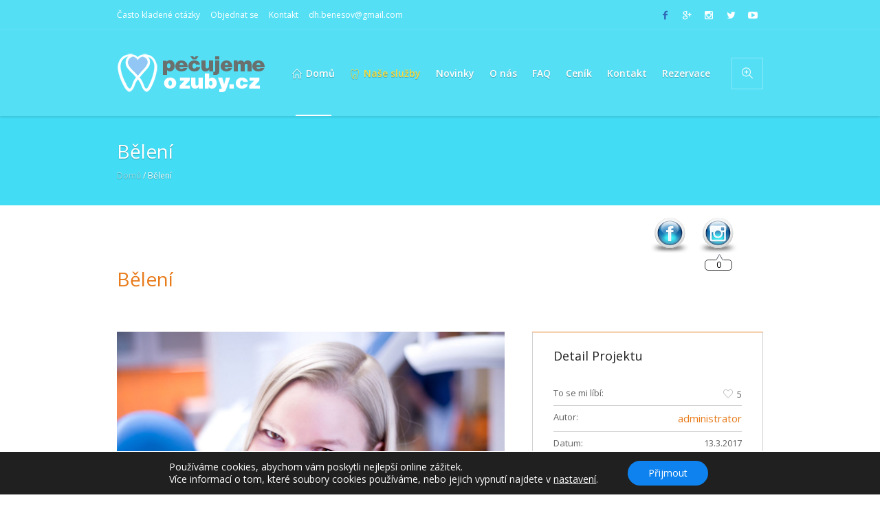

--- FILE ---
content_type: text/html; charset=UTF-8
request_url: https://pecujemeozuby.cz/project/beleni/
body_size: 17373
content:
<!DOCTYPE html>
<html lang="cs-CZ" prefix="og: http://ogp.me/ns#" class="cmsmasters_html">
<head>
<meta charset="UTF-8" />
<meta name="viewport" content="width=device-width, initial-scale=1, maximum-scale=1" />
<meta name="format-detection" content="telephone=no" />
<link rel="profile" href="https://gmpg.org/xfn/11" />
<link rel="pingback" href="https://pecujemeozuby.cz/xmlrpc.php" />
<title>Bělení - Jana Petrášková / Dentální Hygiena</title>

<!-- This site is optimized with the Yoast SEO plugin v4.1 - https://yoast.com/wordpress/plugins/seo/ -->
<link rel="canonical" href="https://pecujemeozuby.cz/project/beleni/" />
<meta property="og:locale" content="cs_CZ" />
<meta property="og:type" content="article" />
<meta property="og:title" content="Bělení - Jana Petrášková / Dentální Hygiena" />
<meta property="og:description" content="Celý obor stomatologie prochází průlomovými změnami. Není tomu jinak i v otázce bělení. Jelikož v naší ordinaci postupujeme dle nejnovějších trendů, i v technikách bělení jsme museli přistoupit k využití nové technologie..." />
<meta property="og:url" content="https://pecujemeozuby.cz/project/beleni/" />
<meta property="og:site_name" content="Jana Petrášková / Dentální Hygiena" />
<meta property="og:image" content="https://pecujemeozuby.cz/wp-content/uploads/2017/03/beleni.jpg" />
<meta property="og:image:width" content="1200" />
<meta property="og:image:height" content="801" />
<meta name="twitter:card" content="summary" />
<meta name="twitter:description" content="Celý obor stomatologie prochází průlomovými změnami. Není tomu jinak i v otázce bělení. Jelikož v naší ordinaci postupujeme dle nejnovějších trendů, i v technikách bělení jsme museli přistoupit k využití nové technologie..." />
<meta name="twitter:title" content="Bělení - Jana Petrášková / Dentální Hygiena" />
<meta name="twitter:image" content="https://pecujemeozuby.cz/wp-content/uploads/2017/03/beleni.jpg" />
<!-- / Yoast SEO plugin. -->

<link rel='dns-prefetch' href='//fonts.googleapis.com' />
<link rel='dns-prefetch' href='//s.w.org' />
<link rel="alternate" type="application/rss+xml" title="Jana Petrášková / Dentální Hygiena &raquo; RSS zdroj" href="https://pecujemeozuby.cz/feed/" />
<link rel="alternate" type="application/rss+xml" title="Jana Petrášková / Dentální Hygiena &raquo; RSS komentářů" href="https://pecujemeozuby.cz/comments/feed/" />
<link rel="alternate" type="application/rss+xml" title="Jana Petrášková / Dentální Hygiena &raquo; RSS komentářů pro Bělení" href="https://pecujemeozuby.cz/project/beleni/feed/" />
		<script type="text/javascript">
			window._wpemojiSettings = {"baseUrl":"https:\/\/s.w.org\/images\/core\/emoji\/2\/72x72\/","ext":".png","svgUrl":"https:\/\/s.w.org\/images\/core\/emoji\/2\/svg\/","svgExt":".svg","source":{"concatemoji":"https:\/\/pecujemeozuby.cz\/wp-includes\/js\/wp-emoji-release.min.js?ver=4.6.29"}};
			!function(e,o,t){var a,n,r;function i(e){var t=o.createElement("script");t.src=e,t.type="text/javascript",o.getElementsByTagName("head")[0].appendChild(t)}for(r=Array("simple","flag","unicode8","diversity","unicode9"),t.supports={everything:!0,everythingExceptFlag:!0},n=0;n<r.length;n++)t.supports[r[n]]=function(e){var t,a,n=o.createElement("canvas"),r=n.getContext&&n.getContext("2d"),i=String.fromCharCode;if(!r||!r.fillText)return!1;switch(r.textBaseline="top",r.font="600 32px Arial",e){case"flag":return(r.fillText(i(55356,56806,55356,56826),0,0),n.toDataURL().length<3e3)?!1:(r.clearRect(0,0,n.width,n.height),r.fillText(i(55356,57331,65039,8205,55356,57096),0,0),a=n.toDataURL(),r.clearRect(0,0,n.width,n.height),r.fillText(i(55356,57331,55356,57096),0,0),a!==n.toDataURL());case"diversity":return r.fillText(i(55356,57221),0,0),a=(t=r.getImageData(16,16,1,1).data)[0]+","+t[1]+","+t[2]+","+t[3],r.fillText(i(55356,57221,55356,57343),0,0),a!=(t=r.getImageData(16,16,1,1).data)[0]+","+t[1]+","+t[2]+","+t[3];case"simple":return r.fillText(i(55357,56835),0,0),0!==r.getImageData(16,16,1,1).data[0];case"unicode8":return r.fillText(i(55356,57135),0,0),0!==r.getImageData(16,16,1,1).data[0];case"unicode9":return r.fillText(i(55358,56631),0,0),0!==r.getImageData(16,16,1,1).data[0]}return!1}(r[n]),t.supports.everything=t.supports.everything&&t.supports[r[n]],"flag"!==r[n]&&(t.supports.everythingExceptFlag=t.supports.everythingExceptFlag&&t.supports[r[n]]);t.supports.everythingExceptFlag=t.supports.everythingExceptFlag&&!t.supports.flag,t.DOMReady=!1,t.readyCallback=function(){t.DOMReady=!0},t.supports.everything||(a=function(){t.readyCallback()},o.addEventListener?(o.addEventListener("DOMContentLoaded",a,!1),e.addEventListener("load",a,!1)):(e.attachEvent("onload",a),o.attachEvent("onreadystatechange",function(){"complete"===o.readyState&&t.readyCallback()})),(a=t.source||{}).concatemoji?i(a.concatemoji):a.wpemoji&&a.twemoji&&(i(a.twemoji),i(a.wpemoji)))}(window,document,window._wpemojiSettings);
		</script>
		<style type="text/css">
img.wp-smiley,
img.emoji {
	display: inline !important;
	border: none !important;
	box-shadow: none !important;
	height: 1em !important;
	width: 1em !important;
	margin: 0 .07em !important;
	vertical-align: -0.1em !important;
	background: none !important;
	padding: 0 !important;
}
</style>
<link rel='stylesheet' id='validate-engine-css-css'  href='https://pecujemeozuby.cz/wp-content/plugins/wysija-newsletters/css/validationEngine.jquery.css?ver=2.7.6' type='text/css' media='all' />
<link rel='stylesheet' id='contact-form-7-css'  href='https://pecujemeozuby.cz/wp-content/plugins/contact-form-7/includes/css/styles.css?ver=4.6.1' type='text/css' media='all' />
<link rel='stylesheet' id='rs-plugin-settings-css'  href='https://pecujemeozuby.cz/wp-content/plugins/revslider/public/assets/css/settings.css?ver=5.3.0.2' type='text/css' media='all' />
<style id='rs-plugin-settings-inline-css' type='text/css'>
#rs-demo-id {}
</style>
<link rel='stylesheet' id='timetable_font_lato-css'  href='//fonts.googleapis.com/css?family=Lato%3A400%2C700&#038;ver=4.6.29' type='text/css' media='all' />
<link rel='stylesheet' id='SFSImainCss-css'  href='https://pecujemeozuby.cz/wp-content/plugins/ultimate-social-media-icons/css/sfsi-style.css?ver=4.6.29' type='text/css' media='all' />
<link rel='stylesheet' id='medical-clinic-style-css'  href='https://pecujemeozuby.cz/wp-content/themes/medical-clinic/style.css?ver=1.0.0' type='text/css' media='screen, print' />
<style id='medical-clinic-style-inline-css' type='text/css'>

	.header_mid .header_mid_inner .logo_wrap {
		width : 220px;
	}

	.header_mid_inner .logo .logo_retina {
		width : 110px;
		max-width : 110px;
	}


			.headline_outer {
				background-image:url(https://pecujemeozuby.cz/wp-content/uploads/2017/09/news.jpg);
				background-repeat:no-repeat;
				background-attachment:scroll;
				background-size:cover;
			}
			
			.headline_color {
				background-color:#42dcf4;
			}
			
		.headline_aligner, 
		.cmsmasters_breadcrumbs_aligner {
			min-height:130px;
		}
		

	
	#page .cmsmasters_social_icon_color.cmsmasters_social_icon_1 {
		color:#3065b5;
	}
	
	
	#page .cmsmasters_social_icon_color.cmsmasters_social_icon_1:hover {
		color:#3065b5;
	}
	
	#page .cmsmasters_social_icon_color.cmsmasters_social_icon_2 {
		color:#ffffff;
	}
	
	
	#page .cmsmasters_social_icon_color.cmsmasters_social_icon_2:hover {
		color:#3065b5;
	}
	
	#page .cmsmasters_social_icon_color.cmsmasters_social_icon_3 {
		color:#ffffff;
	}
	
	
	#page .cmsmasters_social_icon_color.cmsmasters_social_icon_3:hover {
		color:#3065b5;
	}
	
	#page .cmsmasters_social_icon_color.cmsmasters_social_icon_4 {
		color:#ffffff;
	}
	
	
	#page .cmsmasters_social_icon_color.cmsmasters_social_icon_4:hover {
		color:#3065b5;
	}
	
	#page .cmsmasters_social_icon_color.cmsmasters_social_icon_5 {
		color:#ffffff;
	}
	
	
	#page .cmsmasters_social_icon_color.cmsmasters_social_icon_5:hover {
		color:#3065b5;
	}

		
		a.cmsmasters_cat_25 {
			color:#2f85aa;
		}	
	
		
		a.cmsmasters_cat_6 {
			color:rgba(62,141,232,0.71);
		}	
	

	.header_top {
		height : 44px;
	}
	
	.header_mid {
		height : 125px;
	}
	
	.header_bot {
		height : 58px;
	}
	
	#page.cmsmasters_heading_after_header #middle, 
	#page.cmsmasters_heading_under_header #middle .headline .headline_outer {
		padding-top : 125px;
	}
	
	#page.cmsmasters_heading_after_header.enable_header_top #middle, 
	#page.cmsmasters_heading_under_header.enable_header_top #middle .headline .headline_outer {
		padding-top : 169px;
	}
	
	#page.cmsmasters_heading_after_header.enable_header_bottom #middle, 
	#page.cmsmasters_heading_under_header.enable_header_bottom #middle .headline .headline_outer {
		padding-top : 183px;
	}
	
	#page.cmsmasters_heading_after_header.enable_header_top.enable_header_bottom #middle, 
	#page.cmsmasters_heading_under_header.enable_header_top.enable_header_bottom #middle .headline .headline_outer {
		padding-top : 227px;
	}
	
	
		.mid_nav > li > a, 
		.bot_nav > li > a {
			text-shadow: 0 1px 1px rgba(0, 0, 0, 0.3);
		}
		
	
	@media only screen and (max-width: 1024px) {
		.header_top,
		.header_mid,
		.header_bot {
			height : auto;
		}
		
		.header_mid .header_mid_inner > div {
			height : 125px;
		}
		
		.header_bot .header_bot_inner > div {
			height : 58px;
		}
		
		#page.cmsmasters_heading_after_header #middle, 
		#page.cmsmasters_heading_under_header #middle .headline .headline_outer, 
		#page.cmsmasters_heading_after_header.enable_header_top #middle, 
		#page.cmsmasters_heading_under_header.enable_header_top #middle .headline .headline_outer, 
		#page.cmsmasters_heading_after_header.enable_header_bottom #middle, 
		#page.cmsmasters_heading_under_header.enable_header_bottom #middle .headline .headline_outer, 
		#page.cmsmasters_heading_after_header.enable_header_top.enable_header_bottom #middle, 
		#page.cmsmasters_heading_under_header.enable_header_top.enable_header_bottom #middle .headline .headline_outer {
			padding-top : 0 !important;
		}
	}
	
	@media only screen and (max-width: 768px) {
		.header_mid .header_mid_inner > div, 
		.header_bot .header_bot_inner > div {
			height:auto;
		}
	}
#page .cmsmasters_make_an_appointment .wpcf7-submit {
	border:1px solid #ffffff;
}
#page .cmsmasters_make_an_appointment input:focus {
	border-color:#ffffff;
}
#page .cmsmasters_make_an_appointment input, 
#page .cmsmasters_make_an_appointment select {
	color:#ffffff;
	background-color: rgba(255,255,255,.2);
	border-color: rgba(255,255,255,.5);
}
#page .cmsmasters_make_an_appointment  input::-webkit-input-placeholder {
	color:#ffffff;
}
#page .cmsmasters_make_an_appointment  input:-moz-placeholder {
	color:#ffffff;
}
#page .cmsmasters_make_an_appointment  .wpcf7-submit:hover {
	color:#3065b5;
	background-color:#ffffff;
}
#page .cmsmasters_homepage_departments a:hover {
	color:#ffffff;
}
.cmsmasters_homepage_info {
	border-bottom:1px solid #e3e3e3;
}

.cmsmasters_homepage_featured_blocks {
	margin-top:-80px;
}
.widget_wysija > .widget {
	padding:0;
}
.widget_wysija .wysija-paragraph {
	width: 390px;
	max-width: 100%;
	float: left;
}
#page .widget_wysija .wysija-paragraph input {
	padding:0 22px !important;
	color: rgba(255,255,255,.5);
	background-color: rgba(255,255,255,.2);
	border-color: rgba(255,255,255,.5);
}
.widget_wysija .wysija-submit {
	margin:0 -1px !important;
	border:0px;
	line-height:44px;
	color:#0392ce;
}
.widget_wysija .wysija-submit:hover {
	color:#0392ce;
	background-color: rgba(255,255,255,.9);
}
.cmsmasters_widget_departments {
	clear:both;
}
.cmsmasters_widget_departments .align-right {
	float:right;
	width:50%;
	text-align:right;
}
.cmsmasters_widget_departments span[class^="cmsmasters-icon-"]:before, 
.cmsmasters_widget_departments span[class*=" cmsmasters-icon-"]:before {
	margin:0 10px 0 0;
}
.cmsmasters_homepage_fb_opening .cmsmasters_homepage_fb_opening_item, 
.cmsmasters_widget_departments li, 
.cmsmasters_homepage_sidebar_lists li {
	display:block;
	padding:12px 0;
	border-bottom:1px solid rgba(255,255,255,.2);
}
.cmsmasters_homepage_sidebar_lists li {
	padding:9px 0;
	border-bottom:1px solid rgba(255,255,255,.07);
}
.cmsmasters_widget_departments.cmsmasters_dep_list  li {
	padding:9px 0;
}
.cmsmasters_homepage_fb_opening .cmsmasters_homepage_fb_opening_item .align-right {
	float:right;
	width:50%;
	text-align:right;
}
</style>
<link rel='stylesheet' id='medical-clinic-adaptive-css'  href='https://pecujemeozuby.cz/wp-content/themes/medical-clinic/theme-framework/css/adaptive.css?ver=1.0.0' type='text/css' media='screen, print' />
<link rel='stylesheet' id='medical-clinic-retina-css'  href='https://pecujemeozuby.cz/wp-content/themes/medical-clinic/theme-framework/css/retina.css?ver=1.0.0' type='text/css' media='screen' />
<link rel='stylesheet' id='medical-clinic-icons-css'  href='https://pecujemeozuby.cz/wp-content/themes/medical-clinic/css/fontello.css?ver=1.0.0' type='text/css' media='screen' />
<link rel='stylesheet' id='medical-clinic-icons-custom-css'  href='https://pecujemeozuby.cz/wp-content/themes/medical-clinic/theme-framework/css/fontello-custom.css?ver=1.0.0' type='text/css' media='screen' />
<link rel='stylesheet' id='medical-clinic-animate-css'  href='https://pecujemeozuby.cz/wp-content/themes/medical-clinic/css/animate.css?ver=1.0.0' type='text/css' media='screen' />
<link rel='stylesheet' id='medical-clinic-ilightbox-css'  href='https://pecujemeozuby.cz/wp-content/themes/medical-clinic/css/ilightbox.css?ver=2.2.0' type='text/css' media='screen' />
<link rel='stylesheet' id='medical-clinic-ilightbox-skin-dark-css'  href='https://pecujemeozuby.cz/wp-content/themes/medical-clinic/css/ilightbox-skins/dark-skin.css?ver=2.2.0' type='text/css' media='screen' />
<link rel='stylesheet' id='medical-clinic-fonts-schemes-css'  href='https://pecujemeozuby.cz/wp-content/uploads/cmsmasters_styles/medical-clinic.css?ver=1.0.0' type='text/css' media='screen' />
<link rel='stylesheet' id='medical-clinic-google-fonts-css'  href='//fonts.googleapis.com/css?family=Open+Sans%3A300%2C300italic%2C400%2C400italic%2C600%2C600italic%2C700%2C700italic&#038;ver=4.6.29' type='text/css' media='all' />
<link rel='stylesheet' id='medical-clinic-timetable-style-css'  href='https://pecujemeozuby.cz/wp-content/themes/medical-clinic/timetable/cmsmasters-framework/css/plugin-style.css?ver=1.0.0' type='text/css' media='screen' />
<link rel='stylesheet' id='medical-clinic-timetable-adaptive-css'  href='https://pecujemeozuby.cz/wp-content/themes/medical-clinic/timetable/cmsmasters-framework/css/plugin-adaptive.css?ver=1.0.0' type='text/css' media='screen' />
<link rel='stylesheet' id='moove_gdpr_frontend-css'  href='https://pecujemeozuby.cz/wp-content/plugins/gdpr-cookie-compliance/dist/styles/gdpr-main-nf.css?ver=4.13.2' type='text/css' media='all' />
<style id='moove_gdpr_frontend-inline-css' type='text/css'>
				#moove_gdpr_cookie_modal .moove-gdpr-modal-content .moove-gdpr-tab-main h3.tab-title, 
				#moove_gdpr_cookie_modal .moove-gdpr-modal-content .moove-gdpr-tab-main span.tab-title,
				#moove_gdpr_cookie_modal .moove-gdpr-modal-content .moove-gdpr-modal-left-content #moove-gdpr-menu li a, 
				#moove_gdpr_cookie_modal .moove-gdpr-modal-content .moove-gdpr-modal-left-content #moove-gdpr-menu li button,
				#moove_gdpr_cookie_modal .moove-gdpr-modal-content .moove-gdpr-modal-left-content .moove-gdpr-branding-cnt a,
				#moove_gdpr_cookie_modal .moove-gdpr-modal-content .moove-gdpr-modal-footer-content .moove-gdpr-button-holder a.mgbutton, 
				#moove_gdpr_cookie_modal .moove-gdpr-modal-content .moove-gdpr-modal-footer-content .moove-gdpr-button-holder button.mgbutton,
				#moove_gdpr_cookie_modal .cookie-switch .cookie-slider:after, 
				#moove_gdpr_cookie_modal .cookie-switch .slider:after, 
				#moove_gdpr_cookie_modal .switch .cookie-slider:after, 
				#moove_gdpr_cookie_modal .switch .slider:after,
				#moove_gdpr_cookie_info_bar .moove-gdpr-info-bar-container .moove-gdpr-info-bar-content p, 
				#moove_gdpr_cookie_info_bar .moove-gdpr-info-bar-container .moove-gdpr-info-bar-content p a,
				#moove_gdpr_cookie_info_bar .moove-gdpr-info-bar-container .moove-gdpr-info-bar-content a.mgbutton, 
				#moove_gdpr_cookie_info_bar .moove-gdpr-info-bar-container .moove-gdpr-info-bar-content button.mgbutton,
				#moove_gdpr_cookie_modal .moove-gdpr-modal-content .moove-gdpr-tab-main .moove-gdpr-tab-main-content h1, 
				#moove_gdpr_cookie_modal .moove-gdpr-modal-content .moove-gdpr-tab-main .moove-gdpr-tab-main-content h2, 
				#moove_gdpr_cookie_modal .moove-gdpr-modal-content .moove-gdpr-tab-main .moove-gdpr-tab-main-content h3, 
				#moove_gdpr_cookie_modal .moove-gdpr-modal-content .moove-gdpr-tab-main .moove-gdpr-tab-main-content h4, 
				#moove_gdpr_cookie_modal .moove-gdpr-modal-content .moove-gdpr-tab-main .moove-gdpr-tab-main-content h5, 
				#moove_gdpr_cookie_modal .moove-gdpr-modal-content .moove-gdpr-tab-main .moove-gdpr-tab-main-content h6,
				#moove_gdpr_cookie_modal .moove-gdpr-modal-content.moove_gdpr_modal_theme_v2 .moove-gdpr-modal-title .tab-title,
				#moove_gdpr_cookie_modal .moove-gdpr-modal-content.moove_gdpr_modal_theme_v2 .moove-gdpr-tab-main h3.tab-title, 
				#moove_gdpr_cookie_modal .moove-gdpr-modal-content.moove_gdpr_modal_theme_v2 .moove-gdpr-tab-main span.tab-title,
				#moove_gdpr_cookie_modal .moove-gdpr-modal-content.moove_gdpr_modal_theme_v2 .moove-gdpr-branding-cnt a {
				 	font-weight: inherit				}
			#moove_gdpr_cookie_modal,#moove_gdpr_cookie_info_bar,.gdpr_cookie_settings_shortcode_content{font-family:inherit}#moove_gdpr_save_popup_settings_button{background-color:#373737;color:#fff}#moove_gdpr_save_popup_settings_button:hover{background-color:#000}#moove_gdpr_cookie_info_bar .moove-gdpr-info-bar-container .moove-gdpr-info-bar-content a.mgbutton,#moove_gdpr_cookie_info_bar .moove-gdpr-info-bar-container .moove-gdpr-info-bar-content button.mgbutton{background-color:#0e83f0}#moove_gdpr_cookie_modal .moove-gdpr-modal-content .moove-gdpr-modal-footer-content .moove-gdpr-button-holder a.mgbutton,#moove_gdpr_cookie_modal .moove-gdpr-modal-content .moove-gdpr-modal-footer-content .moove-gdpr-button-holder button.mgbutton,.gdpr_cookie_settings_shortcode_content .gdpr-shr-button.button-green{background-color:#0e83f0;border-color:#0e83f0}#moove_gdpr_cookie_modal .moove-gdpr-modal-content .moove-gdpr-modal-footer-content .moove-gdpr-button-holder a.mgbutton:hover,#moove_gdpr_cookie_modal .moove-gdpr-modal-content .moove-gdpr-modal-footer-content .moove-gdpr-button-holder button.mgbutton:hover,.gdpr_cookie_settings_shortcode_content .gdpr-shr-button.button-green:hover{background-color:#fff;color:#0e83f0}#moove_gdpr_cookie_modal .moove-gdpr-modal-content .moove-gdpr-modal-close i,#moove_gdpr_cookie_modal .moove-gdpr-modal-content .moove-gdpr-modal-close span.gdpr-icon{background-color:#0e83f0;border:1px solid #0e83f0}#moove_gdpr_cookie_info_bar span.change-settings-button.focus-g,#moove_gdpr_cookie_info_bar span.change-settings-button:focus,#moove_gdpr_cookie_info_bar button.change-settings-button.focus-g,#moove_gdpr_cookie_info_bar button.change-settings-button:focus{-webkit-box-shadow:0 0 1px 3px #0e83f0;-moz-box-shadow:0 0 1px 3px #0e83f0;box-shadow:0 0 1px 3px #0e83f0}#moove_gdpr_cookie_modal .moove-gdpr-modal-content .moove-gdpr-modal-close i:hover,#moove_gdpr_cookie_modal .moove-gdpr-modal-content .moove-gdpr-modal-close span.gdpr-icon:hover,#moove_gdpr_cookie_info_bar span[data-href]>u.change-settings-button{color:#0e83f0}#moove_gdpr_cookie_modal .moove-gdpr-modal-content .moove-gdpr-modal-left-content #moove-gdpr-menu li.menu-item-selected a span.gdpr-icon,#moove_gdpr_cookie_modal .moove-gdpr-modal-content .moove-gdpr-modal-left-content #moove-gdpr-menu li.menu-item-selected button span.gdpr-icon{color:inherit}#moove_gdpr_cookie_modal .moove-gdpr-modal-content .moove-gdpr-modal-left-content #moove-gdpr-menu li a span.gdpr-icon,#moove_gdpr_cookie_modal .moove-gdpr-modal-content .moove-gdpr-modal-left-content #moove-gdpr-menu li button span.gdpr-icon{color:inherit}#moove_gdpr_cookie_modal .gdpr-acc-link{line-height:0;font-size:0;color:transparent;position:absolute}#moove_gdpr_cookie_modal .moove-gdpr-modal-content .moove-gdpr-modal-close:hover i,#moove_gdpr_cookie_modal .moove-gdpr-modal-content .moove-gdpr-modal-left-content #moove-gdpr-menu li a,#moove_gdpr_cookie_modal .moove-gdpr-modal-content .moove-gdpr-modal-left-content #moove-gdpr-menu li button,#moove_gdpr_cookie_modal .moove-gdpr-modal-content .moove-gdpr-modal-left-content #moove-gdpr-menu li button i,#moove_gdpr_cookie_modal .moove-gdpr-modal-content .moove-gdpr-modal-left-content #moove-gdpr-menu li a i,#moove_gdpr_cookie_modal .moove-gdpr-modal-content .moove-gdpr-tab-main .moove-gdpr-tab-main-content a:hover,#moove_gdpr_cookie_info_bar.moove-gdpr-dark-scheme .moove-gdpr-info-bar-container .moove-gdpr-info-bar-content a.mgbutton:hover,#moove_gdpr_cookie_info_bar.moove-gdpr-dark-scheme .moove-gdpr-info-bar-container .moove-gdpr-info-bar-content button.mgbutton:hover,#moove_gdpr_cookie_info_bar.moove-gdpr-dark-scheme .moove-gdpr-info-bar-container .moove-gdpr-info-bar-content a:hover,#moove_gdpr_cookie_info_bar.moove-gdpr-dark-scheme .moove-gdpr-info-bar-container .moove-gdpr-info-bar-content button:hover,#moove_gdpr_cookie_info_bar.moove-gdpr-dark-scheme .moove-gdpr-info-bar-container .moove-gdpr-info-bar-content span.change-settings-button:hover,#moove_gdpr_cookie_info_bar.moove-gdpr-dark-scheme .moove-gdpr-info-bar-container .moove-gdpr-info-bar-content button.change-settings-button:hover,#moove_gdpr_cookie_info_bar.moove-gdpr-dark-scheme .moove-gdpr-info-bar-container .moove-gdpr-info-bar-content u.change-settings-button:hover,#moove_gdpr_cookie_info_bar span[data-href]>u.change-settings-button,#moove_gdpr_cookie_info_bar.moove-gdpr-dark-scheme .moove-gdpr-info-bar-container .moove-gdpr-info-bar-content a.mgbutton.focus-g,#moove_gdpr_cookie_info_bar.moove-gdpr-dark-scheme .moove-gdpr-info-bar-container .moove-gdpr-info-bar-content button.mgbutton.focus-g,#moove_gdpr_cookie_info_bar.moove-gdpr-dark-scheme .moove-gdpr-info-bar-container .moove-gdpr-info-bar-content a.focus-g,#moove_gdpr_cookie_info_bar.moove-gdpr-dark-scheme .moove-gdpr-info-bar-container .moove-gdpr-info-bar-content button.focus-g,#moove_gdpr_cookie_info_bar.moove-gdpr-dark-scheme .moove-gdpr-info-bar-container .moove-gdpr-info-bar-content a.mgbutton:focus,#moove_gdpr_cookie_info_bar.moove-gdpr-dark-scheme .moove-gdpr-info-bar-container .moove-gdpr-info-bar-content button.mgbutton:focus,#moove_gdpr_cookie_info_bar.moove-gdpr-dark-scheme .moove-gdpr-info-bar-container .moove-gdpr-info-bar-content a:focus,#moove_gdpr_cookie_info_bar.moove-gdpr-dark-scheme .moove-gdpr-info-bar-container .moove-gdpr-info-bar-content button:focus,#moove_gdpr_cookie_info_bar.moove-gdpr-dark-scheme .moove-gdpr-info-bar-container .moove-gdpr-info-bar-content span.change-settings-button.focus-g,span.change-settings-button:focus,button.change-settings-button.focus-g,button.change-settings-button:focus,#moove_gdpr_cookie_info_bar.moove-gdpr-dark-scheme .moove-gdpr-info-bar-container .moove-gdpr-info-bar-content u.change-settings-button.focus-g,#moove_gdpr_cookie_info_bar.moove-gdpr-dark-scheme .moove-gdpr-info-bar-container .moove-gdpr-info-bar-content u.change-settings-button:focus{color:#0e83f0}#moove_gdpr_cookie_modal.gdpr_lightbox-hide{display:none}
</style>
      <script>
      if (document.location.protocol != "https:") {
          document.location = document.URL.replace(/^http:/i, "https:");
      }
      </script>
      <script type='text/javascript' src='https://pecujemeozuby.cz/wp-includes/js/jquery/jquery.js?ver=1.12.4'></script>
<script type='text/javascript' src='https://pecujemeozuby.cz/wp-includes/js/jquery/jquery-migrate.min.js?ver=1.4.1'></script>
<script type='text/javascript' src='https://pecujemeozuby.cz/wp-content/plugins/revslider/public/assets/js/jquery.themepunch.enablelog.js?ver=5.3.0.2'></script>
<script type='text/javascript' src='https://pecujemeozuby.cz/wp-content/plugins/revslider/public/assets/js/jquery.themepunch.tools.min.js?ver=5.3.0.2'></script>
<script type='text/javascript' src='https://pecujemeozuby.cz/wp-content/plugins/revslider/public/assets/js/jquery.themepunch.revolution.min.js?ver=5.3.0.2'></script>
<script type='text/javascript' src='https://pecujemeozuby.cz/wp-content/plugins/revslider/public/assets/js/extensions/revolution.extension.actions.min.js?ver=5.3.0.2'></script>
<script type='text/javascript' src='https://pecujemeozuby.cz/wp-content/plugins/revslider/public/assets/js/extensions/revolution.extension.carousel.min.js?ver=5.3.0.2'></script>
<script type='text/javascript' src='https://pecujemeozuby.cz/wp-content/plugins/revslider/public/assets/js/extensions/revolution.extension.kenburn.min.js?ver=5.3.0.2'></script>
<script type='text/javascript' src='https://pecujemeozuby.cz/wp-content/plugins/revslider/public/assets/js/extensions/revolution.extension.layeranimation.min.js?ver=5.3.0.2'></script>
<script type='text/javascript' src='https://pecujemeozuby.cz/wp-content/plugins/revslider/public/assets/js/extensions/revolution.extension.migration.min.js?ver=5.3.0.2'></script>
<script type='text/javascript' src='https://pecujemeozuby.cz/wp-content/plugins/revslider/public/assets/js/extensions/revolution.extension.navigation.min.js?ver=5.3.0.2'></script>
<script type='text/javascript' src='https://pecujemeozuby.cz/wp-content/plugins/revslider/public/assets/js/extensions/revolution.extension.parallax.min.js?ver=5.3.0.2'></script>
<script type='text/javascript' src='https://pecujemeozuby.cz/wp-content/plugins/revslider/public/assets/js/extensions/revolution.extension.slideanims.min.js?ver=5.3.0.2'></script>
<script type='text/javascript' src='https://pecujemeozuby.cz/wp-content/plugins/revslider/public/assets/js/extensions/revolution.extension.video.min.js?ver=5.3.0.2'></script>
<script type='text/javascript' src='https://pecujemeozuby.cz/wp-content/themes/medical-clinic/js/jsLibraries.min.js?ver=1.0.0'></script>
<script type='text/javascript' src='https://pecujemeozuby.cz/wp-content/themes/medical-clinic/js/jquery.iLightBox.min.js?ver=2.2.0'></script>
<link rel='https://api.w.org/' href='https://pecujemeozuby.cz/wp-json/' />
<link rel="EditURI" type="application/rsd+xml" title="RSD" href="https://pecujemeozuby.cz/xmlrpc.php?rsd" />
<link rel="wlwmanifest" type="application/wlwmanifest+xml" href="https://pecujemeozuby.cz/wp-includes/wlwmanifest.xml" /> 
<meta name="generator" content="WordPress 4.6.29" />
<link rel='shortlink' href='https://pecujemeozuby.cz/?p=13611' />
<link rel="alternate" type="application/json+oembed" href="https://pecujemeozuby.cz/wp-json/oembed/1.0/embed?url=https%3A%2F%2Fpecujemeozuby.cz%2Fproject%2Fbeleni%2F" />
<link rel="alternate" type="text/xml+oembed" href="https://pecujemeozuby.cz/wp-json/oembed/1.0/embed?url=https%3A%2F%2Fpecujemeozuby.cz%2Fproject%2Fbeleni%2F&#038;format=xml" />
<meta name="[base64]" content="VQA6wSzajhh3HAXuWEjC"/><meta name="generator" content="Powered by Slider Revolution 5.3.0.2 - responsive, Mobile-Friendly Slider Plugin for WordPress with comfortable drag and drop interface." />
<link rel="icon" href="https://pecujemeozuby.cz/wp-content/uploads/2017/03/cropped-logo_GNU-32x32.png" sizes="32x32" />
<link rel="icon" href="https://pecujemeozuby.cz/wp-content/uploads/2017/03/cropped-logo_GNU-192x192.png" sizes="192x192" />
<link rel="apple-touch-icon-precomposed" href="https://pecujemeozuby.cz/wp-content/uploads/2017/03/cropped-logo_GNU-180x180.png" />
<meta name="msapplication-TileImage" content="https://pecujemeozuby.cz/wp-content/uploads/2017/03/cropped-logo_GNU-270x270.png" />
</head>
<body data-rsssl=1 class="single single-project postid-13611 single-format-standard">

<div class="cmsmasters_header_search_form">
			<span class="cmsmasters_header_search_form_close cmsmasters_theme_icon_cancel"></span>
			<form method="get" action="https://pecujemeozuby.cz/">
				<div class="cmsmasters_header_search_form_field">
					<button type="submit" class="cmsmasters_theme_icon_search"></button>
					<input type="search" name="s" placeholder="Vložte klíčová slova" value="" />
				</div>
			</form>
		</div>
<!-- _________________________ Start Page _________________________ -->
<div id="page" class="chrome_only cmsmasters_liquid fixed_header enable_header_top cmsmasters_heading_under_header hfeed site">

<!-- _________________________ Start Main _________________________ -->
<div id="main">
	
<!-- _________________________ Start Header _________________________ -->
<header id="header">
	<div class="header_top" data-height="44"><div class="header_top_outer"><div class="header_top_inner"><div class="header_top_right">
<div class="social_wrap">
	<div class="social_wrap_inner">
		<ul>
			<li>
				<a href="#" class="cmsmasters_social_icon cmsmasters_social_icon_1 cmsmasters-icon-facebook-1 cmsmasters_social_icon_color" title="Facebook" target="_blank"></a>
			</li>
			<li>
				<a href="#" class="cmsmasters_social_icon cmsmasters_social_icon_2 cmsmasters-icon-gplus-1 cmsmasters_social_icon_color" title="Google+" target="_blank"></a>
			</li>
			<li>
				<a href="#" class="cmsmasters_social_icon cmsmasters_social_icon_3 cmsmasters-icon-instagram cmsmasters_social_icon_color" title="Instagram" target="_blank"></a>
			</li>
			<li>
				<a href="#" class="cmsmasters_social_icon cmsmasters_social_icon_4 cmsmasters-icon-twitter cmsmasters_social_icon_color" title="Twitter" target="_blank"></a>
			</li>
			<li>
				<a href="#" class="cmsmasters_social_icon cmsmasters_social_icon_5 cmsmasters-icon-youtube-play cmsmasters_social_icon_color" title="YouTube" target="_blank"></a>
			</li>
		</ul>
	</div>
</div></div><div class="header_top_left"><div class="meta_wrap"><a href='https://pecujemeozuby.cz/casto-se-ptate/'>Často kladené otázky</a>
<a href='https://pecujemeozuby.cz/objednat-se/'>Objednat se</a>
<a href='https://pecujemeozuby.cz/kontakt/'>Kontakt</a>
<a href='mailto:dh.benesov@gmail.com'>dh.benesov@gmail.com</a></div></div></div></div><div class="header_top_but closed"><span class="cmsmasters_theme_icon_slide_bottom_mini"></span></div></div><div class="header_mid" data-height="125"><div class="header_mid_outer"><div class="header_mid_inner"><div class="logo_wrap"><a href="https://pecujemeozuby.cz/" title="Jana Petrášková / Dentální Hygiena" class="logo">
	<img src="https://pecujemeozuby.cz/wp-content/uploads/2017/01/logopecujeme_editweb_small.png" alt="Jana Petrášková / Dentální Hygiena" /><img class="logo_retina" src="https://pecujemeozuby.cz/wp-content/uploads/2017/01/logopecujeme_editweb_small.png" alt="Jana Petrášková / Dentální Hygiena" width="110" height="31" /></a>
</div><div class="resp_mid_nav_wrap"><div class="resp_mid_nav_outer"><a class="responsive_nav resp_mid_nav cmsmasters_theme_icon_resp_nav" href="javascript:void(0);"></a></div></div><div class="mid_search_but_wrap"><a href="javascript:void(0);" class="mid_search_but cmsmasters_header_search_but cmsmasters_theme_icon_search"></a></div><!-- _________________________ Start Navigation _________________________ --><div class="mid_nav_wrap"><nav><div class="menu-horni-panel-container"><ul id="navigation" class="mid_nav navigation"><li id="menu-item-13136" class="menu-item menu-item-type-post_type menu-item-object-page menu-item-13136 menu-item-depth-0 menu-item-icon"><a href="https://pecujemeozuby.cz/"><span class="nav_item_wrap"><span class="nav_title cmsmasters-icon-home-3">Domů</span></span></a></li>
<li id="menu-item-15247" class="menu-item menu-item-type-post_type menu-item-object-page menu-item-has-children menu-item-15247 menu-item-highlight menu-item-dropdown-right menu-item-mega menu-item-mega-cols-four menu-item-mega-fullwidth menu-item-depth-0 menu-item-icon"><style type="text/css"> .navigation .menu-item-15247 > a {color:#f7dc42;} </style><a href="https://pecujemeozuby.cz/nase-sluzby/"><span class="nav_item_wrap"><span class="nav_title cmsmasters-icon-custom-21">Naše služby</span></span></a>
<div class="menu-item-mega-container">
<ul class="sub-menu">
	<li id="menu-item-14196" class="menu-item menu-item-type-post_type menu-item-object-page menu-item-14196 menu-item-depth-1 menu-item-icon"><style type="text/css"> .navigation .menu-item-14196 > a {color:#76f2d9;} </style><a href="https://pecujemeozuby.cz/8-okruhu-terapie-biofilu/"><span class="nav_item_wrap"><span class="nav_title cmsmasters-icon-custom-21">PROTOKOL GBT</span></span></a>	</li>
	<li id="menu-item-13376" class="menu-item menu-item-type-post_type menu-item-object-page menu-item-13376 menu-item-depth-1 menu-item-icon"><style type="text/css"> .navigation .menu-item-13376 > a {color:#43cff9;} </style><a href="https://pecujemeozuby.cz/vstupni-dh/"><span class="nav_item_wrap"><span class="nav_title cmsmasters-icon-custom-21">Vstupní DH</span></span></a>	</li>
	<li id="menu-item-13369" class="menu-item menu-item-type-post_type menu-item-object-page menu-item-13369 menu-item-highlight menu-item-depth-1 menu-item-icon"><style type="text/css"> .navigation .menu-item-13369 > a {color:rgba(58,234,134,0.97);} </style><a href="https://pecujemeozuby.cz/dentalni-hygiena/"><span class="nav_item_wrap"><span class="nav_title cmsmasters-icon-custom-21">Dentální Hygiena</span></span></a>	</li>
	<li id="menu-item-13380" class="menu-item menu-item-type-post_type menu-item-object-page menu-item-13380 menu-item-highlight menu-item-depth-1 menu-item-icon"><style type="text/css"> .navigation .menu-item-13380 > a {color:#a7d0f9;} </style><a href="https://pecujemeozuby.cz/pokrocila-terapie/"><span class="nav_item_wrap"><span class="nav_title cmsmasters-icon-custom-21">Pokročilá Terapie</span></span></a>	</li>
	</ul>

	<ul class="sub-menu">
	<li id="menu-item-15368" class="menu-item menu-item-type-post_type menu-item-object-page menu-item-15368 menu-item-highlight menu-item-depth-1 menu-item-icon"><style type="text/css"> .navigation .menu-item-15368 > a {color:#42f4d4;} </style><a href="https://pecujemeozuby.cz/dh-tehotne-zeny/"><span class="nav_item_wrap"><span class="nav_title cmsmasters-icon-custom-21">DH u Těhotné Ženy</span></span></a>	</li>
	<li id="menu-item-13383" class="menu-item menu-item-type-post_type menu-item-object-page menu-item-13383 menu-item-depth-1 menu-item-icon"><style type="text/css"> .navigation .menu-item-13383 > a {color:#eff23e;} </style><a href="https://pecujemeozuby.cz/air-flow/"><span class="nav_item_wrap"><span class="nav_title cmsmasters-icon-custom-21">Air-Flow</span></span></a>	</li>
	<li id="menu-item-13394" class="menu-item menu-item-type-post_type menu-item-object-page menu-item-13394 menu-item-highlight menu-item-depth-1 menu-item-icon"><style type="text/css"> .navigation .menu-item-13394 > a {color:#efcfb8;} </style><a href="https://pecujemeozuby.cz/dh-u-pacientu-s-rovnatky/"><span class="nav_item_wrap"><span class="nav_title cmsmasters-icon-custom-21">DH u Pacientů s Rovnátky</span></span></a>	</li>
	<li id="menu-item-13390" class="menu-item menu-item-type-post_type menu-item-object-page menu-item-13390 menu-item-depth-1 menu-item-icon"><style type="text/css"> .navigation .menu-item-13390 > a {color:#9fff7f;} </style><a href="https://pecujemeozuby.cz/dh-deti/"><span class="nav_item_wrap"><span class="nav_title cmsmasters-icon-custom-21">DH u Dětí</span></span></a>	</li>
	</ul>

	<ul class="sub-menu">
	<li id="menu-item-15317" class="menu-item menu-item-type-post_type menu-item-object-page menu-item-15317 menu-item-highlight menu-item-depth-1 menu-item-icon"><style type="text/css"> .navigation .menu-item-15317 > a {color:#ffffff;} </style><a href="https://pecujemeozuby.cz/beleni/"><span class="nav_item_wrap"><span class="nav_title cmsmasters-icon-custom-21">Bělení</span></span></a>	</li>
	<li id="menu-item-13592" class="menu-item menu-item-type-post_type menu-item-object-page menu-item-13592 menu-item-highlight menu-item-depth-1 menu-item-icon"><style type="text/css"> .navigation .menu-item-13592 > a {color:#80fcf8;} </style><a href="https://pecujemeozuby.cz/dh-u-pacientu-se-snimaci-nahradou/"><span class="nav_item_wrap"><span class="nav_title cmsmasters-icon-custom-21">DH u Pacientů se Snímací Náhradou</span></span></a>	</li>
	<li id="menu-item-13399" class="menu-item menu-item-type-post_type menu-item-object-page menu-item-13399 menu-item-highlight menu-item-depth-1 menu-item-icon"><style type="text/css"> .navigation .menu-item-13399 > a {color:#efdaeb;} </style><a href="https://pecujemeozuby.cz/dh-u-pacientu-s-implantaty/"><span class="nav_item_wrap"><span class="nav_title cmsmasters-icon-custom-21">DH u Pacientů s Implantáty</span></span></a>	</li>
</ul>
</div>
</li>
<li id="menu-item-13405" class="menu-item menu-item-type-post_type menu-item-object-page menu-item-13405 menu-item-depth-0"><a href="https://pecujemeozuby.cz/novinky/"><span class="nav_item_wrap"><span class="nav_title">Novinky</span></span></a></li>
<li id="menu-item-14363" class="menu-item menu-item-type-post_type menu-item-object-page menu-item-14363 menu-item-depth-0"><a href="https://pecujemeozuby.cz/o-nas/"><span class="nav_item_wrap"><span class="nav_title">O nás</span></span></a></li>
<li id="menu-item-14416" class="menu-item menu-item-type-post_type menu-item-object-page menu-item-14416 menu-item-depth-0"><a title="často se ptáte" href="https://pecujemeozuby.cz/casto-se-ptate/"><span class="nav_item_wrap"><span class="nav_title">FAQ</span></span></a></li>
<li id="menu-item-13412" class="menu-item menu-item-type-post_type menu-item-object-page menu-item-13412 menu-item-depth-0"><a href="https://pecujemeozuby.cz/cenik/"><span class="nav_item_wrap"><span class="nav_title">Ceník</span></span></a></li>
<li id="menu-item-13410" class="menu-item menu-item-type-post_type menu-item-object-page menu-item-13410 menu-item-depth-0"><a href="https://pecujemeozuby.cz/kontakt/"><span class="nav_item_wrap"><span class="nav_title">Kontakt</span></span></a></li>
<li id="menu-item-14815" class="menu-item menu-item-type-post_type menu-item-object-page menu-item-14815 menu-item-highlight menu-item-depth-0"><a title="Objednat se" href="https://pecujemeozuby.cz/objednat-se/"><span class="nav_item_wrap"><span class="nav_title">Rezervace</span></span></a></li>
<li class="cmsmasters_mov_bar"><span></span></li></ul></div></nav></div><!-- _________________________ Finish Navigation _________________________ --></div></div></div></header>
<!-- _________________________ Finish Header _________________________ -->

	
<!-- _________________________ Start Middle _________________________ -->
<div id="middle">
<div class="headline cmsmasters_color_scheme_default">
			<div class="headline_outer">
				<div class="headline_color"></div><div class="headline_inner align_left">
				<div class="headline_aligner"></div><div class="headline_text"><h1 class="entry-title">Bělení</h1><div class="cmsmasters_breadcrumbs"><div class="cmsmasters_breadcrumbs_inner"><a href="https://pecujemeozuby.cz/" class="cms_home">Domů</a>
	<span class="breadcrumbs_sep"> / </span>
	<span>Bělení</span></div></div></div></div></div></div><div class="middle_inner">
<div class="content_wrap fullwidth project_page">

<!--_________________________ Start Content _________________________ -->
<div class="middle_content entry"><div class="portfolio opened-article">
<!--_________________________ Start Project Single Article _________________________ -->
<article id="post-13611" class="cmsmasters_open_project post-13611 project type-project status-publish format-standard has-post-thumbnail hentry pj-categs-nase-sluzby">
	<header class="cmsmasters_project_header entry-header"><h1 class="cmsmasters_project_title entry-title">Bělení</h1></header><div class="project_content with_sidebar"><figure class="cmsmasters_img_wrap"><a href="https://pecujemeozuby.cz/wp-content/uploads/2017/03/beleni.jpg" title="Bělení" rel="ilightbox[img_13611_6973691073a00]" class="cmsmasters_img_link preloader highImg"><img width="1160" height="774" src="https://pecujemeozuby.cz/wp-content/uploads/2017/03/beleni-1160x774.jpg" class=" wp-post-image" alt="Bělení" title="Bělení" srcset="https://pecujemeozuby.cz/wp-content/uploads/2017/03/beleni-1160x774.jpg 1160w, https://pecujemeozuby.cz/wp-content/uploads/2017/03/beleni-300x200.jpg 300w, https://pecujemeozuby.cz/wp-content/uploads/2017/03/beleni-768x513.jpg 768w, https://pecujemeozuby.cz/wp-content/uploads/2017/03/beleni-1024x684.jpg 1024w, https://pecujemeozuby.cz/wp-content/uploads/2017/03/beleni-600x401.jpg 600w, https://pecujemeozuby.cz/wp-content/uploads/2017/03/beleni-580x387.jpg 580w, https://pecujemeozuby.cz/wp-content/uploads/2017/03/beleni-860x574.jpg 860w, https://pecujemeozuby.cz/wp-content/uploads/2017/03/beleni.jpg 1200w" sizes="(max-width: 1160px) 100vw, 1160px" /></a></figure><div class="cmsmasters_project_content entry-content">
<style type="text/css"></style><div class="p1" style="text-align: justify;"><span style="font-size: 14pt;">Celý obor stomatologie prochází průlomovými změnami. Není tomu jinak i v otázce bělení. Jelikož v naší ordinaci postupujeme dle nejnovějších trendů, i v technikách bělení jsme museli přistoupit k využití nové technologie bělení, která bude odpovídat novým normám legislativy Evropské Unie a současně snížení omezení klienta při konzumaci potravin ovlivňující výsledek. Pure Whitening je založen na respektu k základním principům chemie a fyziologie. Díky tomu dokáže garantovat perfektní výsledek bez rozdílu výchozí barvy zubů.</span></div>
<div class="p1" style="text-align: justify;"><span style="font-size: 14pt;">Dle barvy zubů a věku klienta se individuálně indikuje druh bělení &#8211; domácí a kombinované.</span></div>
<div class="p1" style="text-align: justify;"><span style="font-size: 14pt;">Na rozdíl od ostatních výrobců bělení Vám s jednoduchou pravidelnou údržbou vydrží Váš nový zářivý úsměv navždy.</span></div>
<div class='sfsi_Sicons' style='width: 100%; display: inline-block; vertical-align: middle; text-align:left'><div style='margin:0px 8px 0px 0px; line-height: 24px'><span>sdílejte nás 🙂</span></div><div class='sfsi_socialwpr'><div class='sf_fb' style='text-align:left;vertical-align: middle;width:125px'><div class="fb-like" data-href="https://pecujemeozuby.cz/project/beleni/" data-width="180" data-send="false" data-show-faces="false"  data-action="like" data-share="true"data-layout="button_count" ></div></div><div class='sf_twiter' style='text-align:left;float:left;vertical-align: middle;width:auto'><a href="http://twitter.com/share" class="sr-twitter-button twitter-share-button" lang="en" data-counturl="https://pecujemeozuby.cz/project/beleni/" data-url="https://pecujemeozuby.cz/project/beleni/" data-text="Bělení" ></a></div><div class='sf_pinit' style='text-align:left;vertical-align: middle;float:left;line-height: 20px;width:100px'><a href="https://www.pinterest.com/pin/create/button/?url=&media=&description=" data-pin-do="buttonPin" data-pin-save="true"data-pin-count="beside"></a></div></div></div></div></div><div class="project_sidebar"><div class="project_details entry-meta"><h4 class="project_details_title">Detail Projektu</h4><div class="project_details_item"><div class="project_details_item_title">To se mi líbí:</div><div class="project_details_item_desc details_item_desc_like"><span class="cmsmasters_likes cmsmasters_project_likes"><a href="#" onclick="cmsmastersLike(13611); return false;" id="cmsmastersLike-13611" class="cmsmastersLike cmsmasters_theme_icon_like"><span>5</span></a></span></div></div><div class="project_details_item"><div class="project_details_item_title">Autor:</div><div class="project_details_item_desc"><a href="https://pecujemeozuby.cz/author/administrator/" title="Projects by administrator" class="vcard author"><span class="fn" rel="author">administrator</span></a></div></div><div class="project_details_item"><div class="project_details_item_title">Datum:</div><div class="project_details_item_desc"><abbr class="published cmsmasters_project_date" title="13.3.2017">13.3.2017</abbr><abbr class="dn date updated" title="1.10.2017">1.10.2017</abbr></div></div><div class="project_details_item"><div class="project_details_item_title">Kategorie:</div><div class="project_details_item_desc"><span class="cmsmasters_project_category"><a href="https://pecujemeozuby.cz/pj-categs/nase-sluzby/" class="cmsmasters_cat_color cmsmasters_cat_25" rel="category tag">Naše Služby</a></span></div></div></div></div></article>
<!--_________________________ Finish Project Single Article _________________________ -->

<aside class="post_nav"><span class="cmsmasters_prev_post"><h6 class="post_nav_link_title">Předchozí Odkaz</h6><a href="https://pecujemeozuby.cz/project/dh-u-pacientu-se-snimaci-nahradou/" rel="prev">DH u Pacientů se Snímací Náhradou</a><span class="cmsmasters_prev_arrow"><span></span></span></span></aside><aside class="share_posts">
		<h2 class="share_posts_title">Sdílet projekt</h2>
		<div class="share_posts_inner">
			<a title="Facebook" class="cmsmasters-icon-facebook-1" href="https://www.facebook.com/sharer/sharer.php?display=popup&u=https%3A%2F%2Fpecujemeozuby.cz%2Fproject%2Fbeleni%2F"></a>
			<a title="Google+" class="cmsmasters-icon-google" href="https://plus.google.com/share?url=https%3A%2F%2Fpecujemeozuby.cz%2Fproject%2Fbeleni%2F"></a>
			<a title="Twitter" class="cmsmasters-icon-twitter" href="https://twitter.com/intent/tweet?text=Check+out+%27B%C4%9Blen%C3%AD%27+on+Jana+Petr%C3%A1%C5%A1kov%C3%A1+%2F+Dent%C3%A1ln%C3%AD+Hygiena+website&url=https%3A%2F%2Fpecujemeozuby.cz%2Fproject%2Fbeleni%2F"></a>
			<a title="Pinterest" class="cmsmasters-icon-pinterest" href="https://pinterest.com/pin/create/button/?url=https%3A%2F%2Fpecujemeozuby.cz%2Fproject%2Fbeleni%2F&media=https%3A%2F%2Fpecujemeozuby.cz%2Fwp-content%2Fuploads%2F2017%2F03%2Fbeleni.jpg&description=Bělení"></a>
		</div>
	</aside>
<aside class="about_author"><h2 class="about_author_title">O autorovi</h2><div class="about_author_inner"><figure class="about_author_avatar"><img alt='' src='https://secure.gravatar.com/avatar/adc5c8a0f18f1a07ab75ac5f55fe1a45?s=120&#038;d=mm&#038;r=g' srcset='https://secure.gravatar.com/avatar/adc5c8a0f18f1a07ab75ac5f55fe1a45?s=240&amp;d=mm&amp;r=g 2x' class='avatar avatar-120 photo' height='120' width='120' /></figure><div class="about_author_cont"><h4 class="about_author_cont_title vcard author"><span class="fn" rel="author">Jana Petrášková (administrator)</span></h4></div></div></aside>

				<div id="respond" class="comment-respond">
			<h3 id="reply-title" class="comment-reply-title">Odpovědět <small><a rel="nofollow" id="cancel-comment-reply-link" href="/project/beleni/#respond" style="display:none;">Smazat odpověď</a></small></h3>				<form action="https://pecujemeozuby.cz/wp-comments-post.php" method="post" id="commentform" class="comment-form" novalidate>
					<p class="comment-notes">Your email address will not be published.</p>
<p class="comment-form-author">
<label for="author">Your name<span class="cmsmasters_req">*</span></label>
<input type="text" id="author" name="author" value="" size="35"/>
</p>

<p class="comment-form-email">
<label for="email">Email<span class="cmsmasters_req">*</span></label>
<input type="text" id="email" name="email" value="" size="35"/>
</p>

<p class="comment-form-comment"><label for="comment">Zpráva</label><textarea name="comment" id="comment" cols="67" rows="2"></textarea></p><p class="form-submit"><input name="submit" type="submit" id="submit" class="submit" value="Vložit" /> <input type='hidden' name='comment_post_ID' value='13611' id='comment_post_ID' />
<input type='hidden' name='comment_parent' id='comment_parent' value='0' />
</p>				</form>
					</div><!-- #respond -->
		</div></div>
<!-- _________________________ Finish Content _________________________ -->



		</div>
	</div>
</div>
<!-- _________________________ Finish Middle _________________________ -->
	<!-- _________________________ Start Bottom _________________________ -->
	<div id="bottom" class="cmsmasters_color_scheme_footer">
		<div class="bottom_bg">
			<div class="bottom_outer">
				<div class="bottom_inner sidebar_layout_14141414">
	<aside id="custom-contact-info-6" class="widget widget_custom_contact_info_entries"><h3 class="widgettitle">Kontaktní informace</h3><div class="adr adress_wrap cmsmasters_theme_icon_user_address"><span class="street-address contact_widget_address">Máchova 400</span><span class="locality contact_widget_city">Benešov</span><span class="region contact_widget_state">Středočaský kraj</span><span class="country-name contact_widget_country">Česká republika</span></div><span class="contact_widget_time cmsmasters_theme_icon_time"><span class="time">IČO: 06644767</span></span><span class="contact_widget_url cmsmasters_theme_icon_user_website"><a class="url" href="https://pecujemeozuby.cz">https://pecujemeozuby.cz</a></span><span class="contact_widget_email cmsmasters_theme_icon_user_mail"><a class="email" href="mailto:%64h.be%6e&#101;s&#111;v&#64;&#103;&#109;&#97;%69%6c%2e%63%6f%6d">&#100;h&#46;b&#101;&#110;e&#115;ov&#64;&#103;mai&#108;&#46;&#99;&#111;&#109;</a></span><span class="contact_widget_phone cmsmasters_theme_icon_user_phone"><span class="tel">+420 724 247 942</span></span></aside><aside id="text-3" class="widget widget_text"><h3 class="widgettitle">Dentální Hygienisté</h3>			<div class="textwidget"> <ul class="cmsmasters_homepage_sidebar_lists">
  <li><a href="https://pecujemeozuby.cz/profile/dis-jana-petraskova/">Dis. Jana Petrášková</a></li>
  <li><a href="https://pecujemeozuby.cz/profile/bc-karolina-vokalova/">Bc. Karolína Holubová</a></li>
  <li><a href="https://pecujemeozuby.cz/profile/katerina-pekna//">Dis. Kateřina Pěkná</a></li></div>
		</aside><aside id="text-4" class="widget widget_text"><h3 class="widgettitle">Služby</h3>			<div class="textwidget"> <ul class="cmsmasters_homepage_sidebar_lists">
  <li><a href="https://pecujemeozuby.cz/dentalni-hygiena/">Dentální Hygiena</a></li>
  <li><a href="https://pecujemeozuby.cz/vstupni-dh/">Vstupní DH</a></li>
  <li><a href="https://pecujemeozuby.cz/pokrocila-terapie/">Pokročilá Terapie</a></li>
<li><a href="https://pecujemeozuby.cz/air-flow/">Air-Flow</a></li>
  <li><a href="https://pecujemeozuby.cz/dh-tehotne-zeny/">DH u Těhotné Ženy</a></li>
  <li><a href="https://pecujemeozuby.cz/dh-deti/">DH u Dětí</a></li>
 <li><a href="https://pecujemeozuby.cz/dh-u-pacientu-s-rovnatky/">DH s Rovnátky</a></li>
 <li><a href="https://pecujemeozuby.cz/dh-u-pacientu-s-implantaty/">DH s Implantáty</a></li>
 <li><a href="https://pecujemeozuby.cz/dh-u-pacientu-se-snimaci-nahradou/">DH se snímací Náhradou</a></li>
 <li><a href="https://pecujemeozuby.cz/beleni/">Bělení</a></li>
  </ul></div>
		</aside><aside id="text-5" class="widget widget_text"><h3 class="widgettitle">Objednat se</h3>			<div class="textwidget"><script type="text/javascript" src="https://www.xdent.cz/js/booking.js"></script><script type="text/javascript">CreateBookNowButton('petraskova','Large');</script>

</div>
		</aside>				</div>
			</div>
		</div>
	</div>
	<!-- _________________________ Finish Bottom _________________________ -->
	<a href="javascript:void(0);" id="slide_top" class="cmsmasters_theme_icon_slide_top"><span></span></a>
</div>
<!-- _________________________ Finish Main _________________________ -->

<!-- _________________________ Start Footer _________________________ -->
<footer id="footer">
	<div class="footer cmsmasters_color_scheme_footer cmsmasters_footer_default">
	<div class="footer_inner">
		<div class="footer_logo_wrap"><a href="https://pecujemeozuby.cz/" title="Jana Petrášková / Dentální Hygiena" class="footer_logo">
	<img src="https://pecujemeozuby.cz/wp-content/uploads/2017/03/logopecujeme_editweb_zapati.png" alt="Jana Petrášková / Dentální Hygiena" /><img class="footer_logo_retina" src="https://pecujemeozuby.cz/wp-content/uploads/2017/03/logopecujeme_editweb_zapati.png" alt="Jana Petrášková / Dentální Hygiena" /></a>
</div>
<div class="social_wrap">
	<div class="social_wrap_inner">
		<ul>
			<li>
				<a href="#" class="cmsmasters_social_icon cmsmasters_social_icon_1 cmsmasters-icon-facebook-1 cmsmasters_social_icon_color" title="Facebook" target="_blank"></a>
			</li>
			<li>
				<a href="#" class="cmsmasters_social_icon cmsmasters_social_icon_2 cmsmasters-icon-gplus-1 cmsmasters_social_icon_color" title="Google+" target="_blank"></a>
			</li>
			<li>
				<a href="#" class="cmsmasters_social_icon cmsmasters_social_icon_3 cmsmasters-icon-instagram cmsmasters_social_icon_color" title="Instagram" target="_blank"></a>
			</li>
			<li>
				<a href="#" class="cmsmasters_social_icon cmsmasters_social_icon_4 cmsmasters-icon-twitter cmsmasters_social_icon_color" title="Twitter" target="_blank"></a>
			</li>
			<li>
				<a href="#" class="cmsmasters_social_icon cmsmasters_social_icon_5 cmsmasters-icon-youtube-play cmsmasters_social_icon_color" title="YouTube" target="_blank"></a>
			</li>
		</ul>
	</div>
</div>		<span class="footer_copyright copyright">Ordinace Dentální Hygieny/ Dis. Jana Petrášková © 2017 | Všechna Práva Vyhrazena</span>
	</div>
</div></footer>
<!-- _________________________ Finish Footer _________________________ -->

</div>
<!-- _________________________ Finish Page _________________________ -->

        <!--facebook like and share js -->
        <div id="fb-root"></div>
		<script>(function(d, s, id) {
			var js, fjs = d.getElementsByTagName(s)[0];
		  	if (d.getElementById(id)) return;
		  	js = d.createElement(s); js.id = id;
		  	js.src = "//connect.facebook.net/en_US/sdk.js#xfbml=1&version=v2.5";
		  	fjs.parentNode.insertBefore(js, fjs);
		}(document, 'script', 'facebook-jssdk'));</script>
 			<!--pinit js -->
		<script type="text/javascript" src="//assets.pinterest.com/js/pinit.js"></script>
			<!-- twitter JS End -->
		<script>!function(d,s,id){var js,fjs=d.getElementsByTagName(s)[0];if(!d.getElementById(id)){js=d.createElement(s);js.id=id;js.src="https://platform.twitter.com/widgets.js";fjs.parentNode.insertBefore(js,fjs);}}(document,"script","twitter-wjs");</script>	
	<div class="sfsiplus_footerLnk" style="margin: 0 auto;z-index:1000; text-align: center;"><a href="https://www.ultimatelysocial.com/usm-premium/" target="new">Wordpress Social Share Plugin </a> powered by Ultimatelysocial</div>             <script>
                jQuery( document ).scroll(function( $ )
                {
                    var y = jQuery(this).scrollTop();
            
                    if (/Android|webOS|iPhone|iPad|iPod|BlackBerry|IEMobile|Opera Mini/i.test(navigator.userAgent))
                    {    
                       if(jQuery(window).scrollTop() + jQuery(window).height() >= jQuery(document).height()-100)
                       {
                          jQuery('.sfsi_outr_div').css({'z-index':'9996',opacity:1,top:jQuery(window).scrollTop()+"px",position:"absolute"});
                          jQuery('.sfsi_outr_div').fadeIn(200);
                          jQuery('.sfsi_FrntInner_chg').fadeIn(200);
                       }
                       else{
                           jQuery('.sfsi_outr_div').fadeOut();
                           jQuery('.sfsi_FrntInner_chg').fadeOut();
                       }
                  }
                  else
                  {
                       if(jQuery(window).scrollTop() + jQuery(window).height() >= jQuery(document).height()-3)
                       {
                            jQuery('.sfsi_outr_div').css({'z-index':'9996',opacity:1,top:jQuery(window).scrollTop()+200+"px",position:"absolute"});
                            jQuery('.sfsi_outr_div').fadeIn(200);
                            jQuery('.sfsi_FrntInner_chg').fadeIn(200);
                       }
                       else
                       {
                         jQuery('.sfsi_outr_div').fadeOut();
                         jQuery('.sfsi_FrntInner_chg').fadeOut();
                       }
                  } 
                });
             </script>
            <style type="text/css">#sfsi_floater { margin-right:0px; }</style><div class="norm_row sfsi_wDiv" id="sfsi_floater"  style="z-index: 9999;width:490px;text-align:center;position:absolute;position:absolute;right:30px;top:50%"><div style='width:60px; height:60px;margin-left:10px;margin-bottom:30px; ' class='sfsi_wicons shuffeldiv ' ><div class='inerCnt'><a class=' sficn' data-effect='' target='_blank'  href='https://www.facebook.com/pecujemeozuby.cz' id='sfsiid_facebook' style='opacity:1'  ><img alt='Facebook' title='Facebook' src='https://pecujemeozuby.cz/wp-content/plugins/ultimate-social-media-icons/images/icons_theme/glossy/glossy_facebook.png' width='60' height='60' style='' class='sfcm sfsi_wicon ' data-effect=''   /></a><div class="sfsi_tool_tip_2 fb_tool_bdr sfsiTlleft" style="width:62px ;opacity:0;z-index:-1;margin-left:-50px;" id="sfsiid_facebook"><span class="bot_arow bot_fb_arow"></span><div class="sfsi_inside"><div  class='icon1'><a href='https://www.facebook.com/pecujemeozuby.cz' target='_blank'><img alt='Facebook' title='Facebook' src='https://pecujemeozuby.cz/wp-content/plugins/ultimate-social-media-icons/images/visit_icons/facebook.png'  /></a></div><div  class='icon2'><div class="fb-like" data-href="https://pecujemeozuby.cz/project/beleni" data-layout="button" data-action="like" data-show-faces="false" data-share="true"></div></div><div  class='icon3'><div class="fb-share-button" data-href="https://pecujemeozuby.cz/project/beleni" data-layout="button"></div></div></div></div></div></div><div style='width:60px; height:60px;margin-left:10px;margin-bottom:30px; ' class='sfsi_wicons shuffeldiv ' ><div class='inerCnt'><a class=' sficn' data-effect='' target='_blank'  href='https://www.instagram.com/dentalnihygienabenesov/' id='sfsiid_instagram' style='opacity:1'  ><img alt='Instagram' title='Instagram' src='https://pecujemeozuby.cz/wp-content/plugins/ultimate-social-media-icons/images/icons_theme/glossy/glossy_instagram.png' width='60' height='60' style='' class='sfcm sfsi_wicon ' data-effect=''   /></a><span class="bot_no ">0</span></div></div></div ><input type='hidden' id='sfsi_floater_sec' value='center-right' /></div><script>jQuery(".sfsi_widget").each(function( index ) {
					if(jQuery(this).attr("data-position") == "widget")
					{
						var wdgt_hght = jQuery(this).children(".norm_row.sfsi_wDiv").height();
						var title_hght = jQuery(this).parent(".widget.sfsi").children(".widget-title").height();
						var totl_hght = parseInt( title_hght ) + parseInt( wdgt_hght );
						jQuery(this).parent(".widget.sfsi").css("min-height", totl_hght+"px");
					}
				});var s = jQuery(".sfsi_widget");
					var pos = s.position();            
					jQuery(window).scroll(function(){      
					sfsi_stick_widget("0");
		 }); jQuery( document ).ready(function( $ )
					  {
						var topalign = ( jQuery(window).height() - jQuery('#sfsi_floater').height() ) / 2;
						jQuery('#sfsi_floater').css('top',topalign);
					  	sfsi_float_widget('center');
					  });</script>    	<script>
			jQuery(document).ready(function(e) {
                jQuery("body").addClass("sfsi_2.24")
            });
			function sfsi_processfurther(ref) {
				var feed_id = '[base64]';
				var feedtype = 8;
				var email = jQuery(ref).find('input[name="data[Widget][email]"]').val();
				var filter = /^([a-zA-Z0-9_\.\-])+\@(([a-zA-Z0-9\-])+\.)+([a-zA-Z0-9]{2,4})+$/;
				if ((email != "Enter your email") && (filter.test(email))) {
					if (feedtype == "8") {
						var url ="https://www.specificfeeds.com/widgets/subscribeWidget/"+feed_id+"/"+feedtype;
						window.open('', "popupwindow", "scrollbars=yes,width=1080,height=760");
						ref.action=url;
						ref.target="popupwindow";
						return true;
					}else{
						return false
					}
				} else {
					alert("Please enter email address");
					jQuery(ref).find('input[name="data[Widget][email]"]').focus();
					return false;
				}
			}
		</script>
        <style type="text/css" aria-selected="true">
			.sfsi_subscribe_Popinner
			{
								width: 230px !important;
				height: 180px !important;
												padding: 18px 0px !important;
				background-color: #ffffff !important;
			}
			.sfsi_subscribe_Popinner form
			{
				margin: 0 20px !important;
			}
			.sfsi_subscribe_Popinner h5
			{
				font-family: Helvetica,Arial,sans-serif !important;
								font-weight: bold !important;
								color: #000000 !important;
				font-size: 16px !important;
				text-align: center !important;
				margin: 0 0 10px !important;
    			padding: 0 !important;
			}
			.sfsi_subscription_form_field {
				margin: 5px 0 !important;
				width: 100% !important;
				display: inline-flex;
				display: -webkit-inline-flex;
			}
			.sfsi_subscription_form_field input {
				width: 100% !important;
				padding: 10px 0px !important;
			}
			.sfsi_subscribe_Popinner input[type=email]
			{
				font-family: Helvetica,Arial,sans-serif !important;
								font-style: normal !important;
								color:  !important;
				font-size: 14px !important;
				text-align: center !important;
			}
			.sfsi_subscribe_Popinner input[type=email]::-webkit-input-placeholder {
			   	font-family: Helvetica,Arial,sans-serif !important;
								font-style: normal !important;
								color:  !important;
				font-size: 14px !important;
				text-align: center !important;
			}
			.sfsi_subscribe_Popinner input[type=email]:-moz-placeholder { /* Firefox 18- */
			    font-family: Helvetica,Arial,sans-serif !important;
								font-style: normal !important;
								color:  !important;
				font-size: 14px !important;
				text-align: center !important;
			}
			.sfsi_subscribe_Popinner input[type=email]::-moz-placeholder {  /* Firefox 19+ */
			    font-family: Helvetica,Arial,sans-serif !important;
								font-style: normal !important;
								color:  !important;
				font-size: 14px !important;
				text-align: center !important;
			}
			.sfsi_subscribe_Popinner input[type=email]:-ms-input-placeholder {  
			  	font-family: Helvetica,Arial,sans-serif !important;
								font-style: normal !important;
								color:  !important;
				font-size: 14px !important;
				text-align: center !important;
			}
			.sfsi_subscribe_Popinner input[type=submit]
			{
				font-family: Helvetica,Arial,sans-serif !important;
								font-weight: bold !important;
								color: #000000 !important;
				font-size: 16px !important;
				text-align: center !important;
				background-color: #dedede !important;
			}
		</style>
	
  <!--copyscapeskip-->
  <aside id="moove_gdpr_cookie_info_bar" class="moove-gdpr-info-bar-hidden moove-gdpr-align-center moove-gdpr-dark-scheme gdpr_infobar_postion_bottom" aria-label="Banner souborů cookie GDPR" style="display: none;">
    <div class="moove-gdpr-info-bar-container">
      <div class="moove-gdpr-info-bar-content">
        
<div class="moove-gdpr-cookie-notice">
  <p>Používáme cookies, abychom vám poskytli nejlepší online zážitek.</p>
<p>Více informací o tom, které soubory cookies používáme, nebo jejich vypnutí najdete v <button  data-href="#moove_gdpr_cookie_modal" class="change-settings-button">nastavení</button>.</p>
</div>
<!--  .moove-gdpr-cookie-notice -->        
<div class="moove-gdpr-button-holder">
		  <button class="mgbutton moove-gdpr-infobar-allow-all gdpr-fbo-0" aria-label="Přijmout" >Přijmout</button>
	  </div>
<!--  .button-container -->      </div>
      <!-- moove-gdpr-info-bar-content -->
    </div>
    <!-- moove-gdpr-info-bar-container -->
  </aside>
  <!-- #moove_gdpr_cookie_info_bar -->
  <!--/copyscapeskip-->
<script type='text/javascript' src='https://pecujemeozuby.cz/wp-content/plugins/cmsmasters-mega-menu/js/jquery.megaMenu.js?ver=1.2.7'></script>
<script type='text/javascript' src='https://pecujemeozuby.cz/wp-content/plugins/contact-form-7/includes/js/jquery.form.min.js?ver=3.51.0-2014.06.20'></script>
<script type='text/javascript'>
/* <![CDATA[ */
var _wpcf7 = {"recaptcha":{"messages":{"empty":"Potvr\u010fte pros\u00edm, \u017ee nejste robot."}}};
/* ]]> */
</script>
<script type='text/javascript' src='https://pecujemeozuby.cz/wp-content/plugins/contact-form-7/includes/js/scripts.js?ver=4.6.1'></script>
<script type='text/javascript' src='https://pecujemeozuby.cz/wp-includes/js/jquery/ui/core.min.js?ver=1.11.4'></script>
<script type='text/javascript' src='https://pecujemeozuby.cz/wp-includes/js/jquery/ui/widget.min.js?ver=1.11.4'></script>
<script type='text/javascript' src='https://pecujemeozuby.cz/wp-includes/js/jquery/ui/tabs.min.js?ver=1.11.4'></script>
<script type='text/javascript' src='https://pecujemeozuby.cz/wp-content/plugins/timetable/js/jquery.ba-bbq.min.js?ver=4.6.29'></script>
<script type='text/javascript' src='https://pecujemeozuby.cz/wp-content/plugins/timetable/js/jquery.carouFredSel-6.2.1-packed.js?ver=4.6.29'></script>
<script type='text/javascript' src='https://pecujemeozuby.cz/wp-content/plugins/timetable/js/timetable.js?ver=4.6.29'></script>
<script type='text/javascript' src='https://pecujemeozuby.cz/wp-content/plugins/ultimate-social-media-icons/js/shuffle/modernizr.custom.min.js?ver=4.6.29'></script>
<script type='text/javascript' src='https://pecujemeozuby.cz/wp-content/plugins/ultimate-social-media-icons/js/shuffle/jquery.shuffle.min.js?ver=4.6.29'></script>
<script type='text/javascript' src='https://pecujemeozuby.cz/wp-content/plugins/ultimate-social-media-icons/js/shuffle/random-shuffle-min.js?ver=4.6.29'></script>
<script type='text/javascript'>
/* <![CDATA[ */
var sfsi_icon_ajax_object = {"ajax_url":"https:\/\/pecujemeozuby.cz\/wp-admin\/admin-ajax.php"};
var sfsi_icon_ajax_object = {"ajax_url":"https:\/\/pecujemeozuby.cz\/wp-admin\/admin-ajax.php","plugin_url":"https:\/\/pecujemeozuby.cz\/wp-content\/plugins\/ultimate-social-media-icons\/"};
/* ]]> */
</script>
<script type='text/javascript' src='https://pecujemeozuby.cz/wp-content/plugins/ultimate-social-media-icons/js/custom.js?ver=4.6.29'></script>
<script type='text/javascript' src='https://pecujemeozuby.cz/wp-content/themes/medical-clinic/js/jqueryLibraries.min.js?ver=1.0.0'></script>
<script type='text/javascript'>
/* <![CDATA[ */
var cmsmasters_script = {"theme_url":"https:\/\/pecujemeozuby.cz\/wp-content\/themes\/medical-clinic","site_url":"https:\/\/pecujemeozuby.cz\/","ajaxurl":"https:\/\/pecujemeozuby.cz\/wp-admin\/admin-ajax.php","nonce_ajax_like":"7d82e1c8df","nonce_ajax_view":"38054aeb91","project_puzzle_proportion":"0.6875","primary_color":"#e87b1b","ilightbox_skin":"dark","ilightbox_path":"vertical","ilightbox_infinite":"0","ilightbox_aspect_ratio":"1","ilightbox_mobile_optimizer":"1","ilightbox_max_scale":"1","ilightbox_min_scale":"0.2","ilightbox_inner_toolbar":"0","ilightbox_smart_recognition":"0","ilightbox_fullscreen_one_slide":"0","ilightbox_fullscreen_viewport":"center","ilightbox_controls_toolbar":"1","ilightbox_controls_arrows":"1","ilightbox_controls_fullscreen":"1","ilightbox_controls_thumbnail":"1","ilightbox_controls_keyboard":"1","ilightbox_controls_mousewheel":"1","ilightbox_controls_swipe":"1","ilightbox_controls_slideshow":"1","ilightbox_close_text":"Close","ilightbox_enter_fullscreen_text":"Enter Fullscreen (Shift+Enter)","ilightbox_exit_fullscreen_text":"Exit Fullscreen (Shift+Enter)","ilightbox_slideshow_text":"Slideshow","ilightbox_next_text":"Next","ilightbox_previous_text":"Previous","ilightbox_load_image_error":"An error occurred when trying to load photo.","ilightbox_load_contents_error":"An error occurred when trying to load contents.","ilightbox_missing_plugin_error":"The content your are attempting to view requires the <a href='{pluginspage}' target='_blank'>{type} plugin<\\\/a>."};
/* ]]> */
</script>
<script type='text/javascript' src='https://pecujemeozuby.cz/wp-content/themes/medical-clinic/js/jquery.script.js?ver=1.0.0'></script>
<script type='text/javascript' src='https://pecujemeozuby.cz/wp-content/themes/medical-clinic/theme-framework/js/jquery.theme-script.js?ver=1.0.0'></script>
<script type='text/javascript' src='https://pecujemeozuby.cz/wp-content/themes/medical-clinic/js/jquery.tweet.min.js?ver=1.3.1'></script>
<script type='text/javascript' src='https://pecujemeozuby.cz/wp-includes/js/comment-reply.min.js?ver=4.6.29'></script>
<script type='text/javascript'>
/* <![CDATA[ */
var moove_frontend_gdpr_scripts = {"ajaxurl":"https:\/\/pecujemeozuby.cz\/wp-admin\/admin-ajax.php","post_id":"13611","plugin_dir":"https:\/\/pecujemeozuby.cz\/wp-content\/plugins\/gdpr-cookie-compliance","show_icons":"all","is_page":"","ajax_cookie_removal":"false","strict_init":"1","enabled_default":{"third_party":0,"advanced":0},"geo_location":"false","force_reload":"false","is_single":"1","hide_save_btn":"false","current_user":"0","cookie_expiration":"365","script_delay":"2000","close_btn_action":"1","close_btn_rdr":"","scripts_defined":"{\"cache\":true,\"header\":\"\",\"body\":\"\",\"footer\":\"\",\"thirdparty\":{\"header\":\"\",\"body\":\"\",\"footer\":\"\"},\"advanced\":{\"header\":\"\",\"body\":\"\",\"footer\":\"\"}}","gdpr_scor":"true","wp_lang":""};
/* ]]> */
</script>
<script type='text/javascript' src='https://pecujemeozuby.cz/wp-content/plugins/gdpr-cookie-compliance/dist/scripts/main.js?ver=4.13.2'></script>
<script type='text/javascript'>
var gdpr_consent__strict = "false"
var gdpr_consent__thirdparty = "false"
var gdpr_consent__advanced = "false"
var gdpr_consent__cookies = ""
</script>
<script type='text/javascript' src='https://pecujemeozuby.cz/wp-includes/js/wp-embed.min.js?ver=4.6.29'></script>

  <!--copyscapeskip-->
  <button data-href="#moove_gdpr_cookie_modal"  id="moove_gdpr_save_popup_settings_button" style='display: none;' class="" aria-label="Změnit nastavení souborů cookie">
    <span class="moove_gdpr_icon">
      <svg viewBox="0 0 512 512" xmlns="http://www.w3.org/2000/svg" style="max-width: 30px; max-height: 30px;">
        <g data-name="1">
          <path d="M293.9,450H233.53a15,15,0,0,1-14.92-13.42l-4.47-42.09a152.77,152.77,0,0,1-18.25-7.56L163,413.53a15,15,0,0,1-20-1.06l-42.69-42.69a15,15,0,0,1-1.06-20l26.61-32.93a152.15,152.15,0,0,1-7.57-18.25L76.13,294.1a15,15,0,0,1-13.42-14.91V218.81A15,15,0,0,1,76.13,203.9l42.09-4.47a152.15,152.15,0,0,1,7.57-18.25L99.18,148.25a15,15,0,0,1,1.06-20l42.69-42.69a15,15,0,0,1,20-1.06l32.93,26.6a152.77,152.77,0,0,1,18.25-7.56l4.47-42.09A15,15,0,0,1,233.53,48H293.9a15,15,0,0,1,14.92,13.42l4.46,42.09a152.91,152.91,0,0,1,18.26,7.56l32.92-26.6a15,15,0,0,1,20,1.06l42.69,42.69a15,15,0,0,1,1.06,20l-26.61,32.93a153.8,153.8,0,0,1,7.57,18.25l42.09,4.47a15,15,0,0,1,13.41,14.91v60.38A15,15,0,0,1,451.3,294.1l-42.09,4.47a153.8,153.8,0,0,1-7.57,18.25l26.61,32.93a15,15,0,0,1-1.06,20L384.5,412.47a15,15,0,0,1-20,1.06l-32.92-26.6a152.91,152.91,0,0,1-18.26,7.56l-4.46,42.09A15,15,0,0,1,293.9,450ZM247,420h33.39l4.09-38.56a15,15,0,0,1,11.06-12.91A123,123,0,0,0,325.7,356a15,15,0,0,1,17,1.31l30.16,24.37,23.61-23.61L372.06,328a15,15,0,0,1-1.31-17,122.63,122.63,0,0,0,12.49-30.14,15,15,0,0,1,12.92-11.06l38.55-4.1V232.31l-38.55-4.1a15,15,0,0,1-12.92-11.06A122.63,122.63,0,0,0,370.75,187a15,15,0,0,1,1.31-17l24.37-30.16-23.61-23.61-30.16,24.37a15,15,0,0,1-17,1.31,123,123,0,0,0-30.14-12.49,15,15,0,0,1-11.06-12.91L280.41,78H247l-4.09,38.56a15,15,0,0,1-11.07,12.91A122.79,122.79,0,0,0,201.73,142a15,15,0,0,1-17-1.31L154.6,116.28,131,139.89l24.38,30.16a15,15,0,0,1,1.3,17,123.41,123.41,0,0,0-12.49,30.14,15,15,0,0,1-12.91,11.06l-38.56,4.1v33.38l38.56,4.1a15,15,0,0,1,12.91,11.06A123.41,123.41,0,0,0,156.67,311a15,15,0,0,1-1.3,17L131,358.11l23.61,23.61,30.17-24.37a15,15,0,0,1,17-1.31,122.79,122.79,0,0,0,30.13,12.49,15,15,0,0,1,11.07,12.91ZM449.71,279.19h0Z" fill="currentColor"/>
          <path d="M263.71,340.36A91.36,91.36,0,1,1,355.08,249,91.46,91.46,0,0,1,263.71,340.36Zm0-152.72A61.36,61.36,0,1,0,325.08,249,61.43,61.43,0,0,0,263.71,187.64Z" fill="currentColor"/>
        </g>
      </svg>
    </span>

    <span class="moove_gdpr_text">Změnit nastavení souborů cookie</span>
  </button>
  <!--/copyscapeskip-->
    
  <!--copyscapeskip-->
  <!-- V1 -->
  <div id="moove_gdpr_cookie_modal" class="gdpr_lightbox-hide" role="complementary" aria-label="Obrazovka nastavení GDPR">
    <div class="moove-gdpr-modal-content moove-clearfix logo-position-left moove_gdpr_modal_theme_v1">
          
        <button class="moove-gdpr-modal-close" aria-label="Zavřít nastavení souborů cookie GDPR">
          <span class="gdpr-sr-only">Zavřít nastavení souborů cookie GDPR</span>
          <span class="gdpr-icon moovegdpr-arrow-close"></span>
        </button>
            <div class="moove-gdpr-modal-left-content">
        
<div class="moove-gdpr-company-logo-holder">
  <img src="https://pecujemeozuby.cz/wp-content/uploads/2017/03/logo_GNU.png" alt=""   width="170"  height="171"  class="img-responsive" />
</div>
<!--  .moove-gdpr-company-logo-holder -->        <ul id="moove-gdpr-menu">
          
<li class="menu-item-on menu-item-privacy_overview menu-item-selected">
  <button data-href="#privacy_overview" class="moove-gdpr-tab-nav" aria-label="Přehled ochrany osobních údajů">
    <span class="gdpr-nav-tab-title">Přehled ochrany osobních údajů</span>
  </button>
</li>

  <li class="menu-item-strict-necessary-cookies menu-item-off">
    <button data-href="#strict-necessary-cookies" class="moove-gdpr-tab-nav" aria-label="Nezbytně nutné soubory cookies">
      <span class="gdpr-nav-tab-title">Nezbytně nutné soubory cookies</span>
    </button>
  </li>




        </ul>
        
<div class="moove-gdpr-branding-cnt">
  		<a href="https://wordpress.org/plugins/gdpr-cookie-compliance/" rel="noopener noreferrer" target="_blank" class='moove-gdpr-branding'>Powered by&nbsp; <span>GDPR Cookie Compliance</span></a>
		</div>
<!--  .moove-gdpr-branding -->      </div>
      <!--  .moove-gdpr-modal-left-content -->
      <div class="moove-gdpr-modal-right-content">
        <div class="moove-gdpr-modal-title">
           
        </div>
        <!-- .moove-gdpr-modal-ritle -->
        <div class="main-modal-content">

          <div class="moove-gdpr-tab-content">
            
<div id="privacy_overview" class="moove-gdpr-tab-main">
      <span class="tab-title">Přehled ochrany osobních údajů</span>
    <div class="moove-gdpr-tab-main-content">
  	<p>Tyto webové stránky používají soubory cookies, abychom vám mohli poskytnout co nejlepší uživatelský zážitek. Informace o souborech cookie se ukládají ve vašem prohlížeči a plní funkce, jako je rozpoznání, když se na naše webové stránky vrátíte, a pomáhají našemu týmu pochopit, které části webových stránek považujete za nejzajímavější a nejužitečnější.</p>
  	  </div>
  <!--  .moove-gdpr-tab-main-content -->

</div>
<!-- #privacy_overview -->            
  <div id="strict-necessary-cookies" class="moove-gdpr-tab-main" style="display:none">
    <span class="tab-title">Nezbytně nutné soubory cookies</span>
    <div class="moove-gdpr-tab-main-content">
      <p>Nezbytně nutný soubor cookie by měl být vždy povolen, abychom mohli uložit vaše preference nastavení souborů cookie.</p>
      <div class="moove-gdpr-status-bar ">
        <div class="gdpr-cc-form-wrap">
          <div class="gdpr-cc-form-fieldset">
            <label class="cookie-switch" for="moove_gdpr_strict_cookies">    
              <span class="gdpr-sr-only">Povolit nebo zakázat cookies</span>        
              <input type="checkbox" aria-label="Nezbytně nutné soubory cookies"  value="check" name="moove_gdpr_strict_cookies" id="moove_gdpr_strict_cookies">
              <span class="cookie-slider cookie-round" data-text-enable="Povoleno" data-text-disabled="Vypnuto"></span>
            </label>
          </div>
          <!-- .gdpr-cc-form-fieldset -->
        </div>
        <!-- .gdpr-cc-form-wrap -->
      </div>
      <!-- .moove-gdpr-status-bar -->
              <div class="moove-gdpr-strict-warning-message" style="margin-top: 10px;">
          <p>Pokud tento soubor cookie zakážete, nebudeme moci uložit vaše preference. To znamená, že při každé návštěvě těchto webových stránek budete muset soubory cookies znovu povolit nebo zakázat.</p>
        </div>
        <!--  .moove-gdpr-tab-main-content -->
                                              
    </div>
    <!--  .moove-gdpr-tab-main-content -->
  </div>
  <!-- #strict-necesarry-cookies -->
            
            
            
          </div>
          <!--  .moove-gdpr-tab-content -->
        </div>
        <!--  .main-modal-content -->
        <div class="moove-gdpr-modal-footer-content">
          <div class="moove-gdpr-button-holder">
			  		<button class="mgbutton moove-gdpr-modal-allow-all button-visible" aria-label="Povolit vše">Povolit vše</button>
		  					<button class="mgbutton moove-gdpr-modal-reject-all button-visible" aria-label="Odmítnout vše">Odmítnout vše</button>
								<button class="mgbutton moove-gdpr-modal-save-settings button-visible" aria-label="Uložit změny">Uložit změny</button>
				</div>
<!--  .moove-gdpr-button-holder -->        </div>
        <!--  .moove-gdpr-modal-footer-content -->
      </div>
      <!--  .moove-gdpr-modal-right-content -->

      <div class="moove-clearfix"></div>

    </div>
    <!--  .moove-gdpr-modal-content -->
  </div>
  <!-- #moove_gdpr_cookie_modal -->
  <!--/copyscapeskip-->
</body>
</html>


--- FILE ---
content_type: application/javascript; charset=UTF-8
request_url: https://www.xdent.cz/js/booking.js
body_size: 1023
content:

function CreateBookNowButton(apiKey,btnType){
    var callback = function(){
      $("head").append('<link rel="stylesheet" href="https://www.xdent.cz/js/BookNowButton.css" type="text/css" />');    //USE THIS
      //$("head").append('<link rel="stylesheet" href="BookNowButton.css" type="text/css" />');                              //FOR TEST
    };
  
   loadScript("https://code.jquery.com/jquery-latest.pack.js", callback);

      var holders =  '<div id="xdentBookNowButton" class="rounded">';
          holders += '   <div id="xdentBookNowButtonHolder"></div>';
          holders += '   <div id="xdentBookNowButtonMask"></div>';
          holders += " <input type=\"button\" id=\"btnXdentBookNow"+btnType+"\" onclick=\"javascript:showPopUp('"+apiKey+"');\" value=\"Book Now\"/>";
          holders += '</div>';
          document.write(holders);
}


function CreateBookNowOwnButton(apiKey,btnType,buttonName){
    var callback = function(){
      $("head").append('<link rel="stylesheet" href="https://www.xdent.cz/js/BookNowButton.css" type="text/css" />');    //USE THIS
      //$("head").append('<link rel="stylesheet" href="BookNowButton.css" type="text/css" />');                              //FOR TEST
    };
  
   loadScript("https://code.jquery.com/jquery-latest.pack.js", callback);
  
      var holders =  '<div id="xdentBookNowButton" class="rounded">';
          holders += '   <div id="xdentBookNowButtonHolder"></div>';
          holders += '   <div id="xdentBookNowButtonMask"></div>';
          holders += " <input type=\"button\" id=\"btnXdentBookNow"+btnType+"\" onclick=\"javascript:showPopUp('"+apiKey+"');\" value=\""+buttonName+"\"/>";
          holders += '</div>';
          document.write(holders);
  }

function showPopUp(apiKey){
    var mobile = (/iphone|ipad|ipod|android|blackberry|mini|windows\sce|palm/i.test(navigator.userAgent.toLowerCase()));  
    if (mobile) {          
        window.open("https://"+apiKey+".xdent.cz", "_blank");
        return;          
    }
    
    var $iframe = $('<div id="xdentBookNowButtonDialog" class="window"><iframe border="0" src="https://' + apiKey + '.xdent.cz" width="810" height="530" style="z-index:99000!important"></iframe><a class="close" title="close"></a></div>');    //USE THIS   
    //var $iframe = $('<div id="xdentBookNowButtonDialog" class="window"><iframe border="0" src="http://localhost:9629/" width="810" height="530" style="z-index:9000!important"></iframe><a class="close" title="close"></a></div>');        //FOR TEST
	
    $(document.body).append($iframe);     
  
		var id = "#xdentBookNowButtonDialog";
	
		//Get the screen height and width
		var maskHeight = $(document).height();
		var maskWidth = $(window).width();
	
		//Set heigth and width to mask to fill up the whole screen
		$('#xdentBookNowButtonMask').css({'width':maskWidth,'height':maskHeight}).appendTo($(document.body));
		
		//transition effect		
		$('#xdentBookNowButtonMask').fadeIn(1000);	
		$('#xdentBookNowButtonMask').fadeTo("fast");	
	
		//Get the window height and width
		var winH = $(window).height();
		var winW = $(window).width();
  
    $(id).css('top',  $(window).scrollTop() + ((winH - $(id).outerHeight()) / 2));
		$(id).css('left', winW/2-$(id).outerWidth()/2);
	
		//transition effect
		$(id).fadeIn(2000); 
	                                                                          	
  	//if close button is clicked
  	$('.window .close').click(function (e) {
  		//Cancel the link behavior
  		e.preventDefault();
		
  		$('#xdentBookNowButtonMask').hide();
      $('.window').remove();
  	});		
	
  	//if mask is clicked
  	$('#xdentBookNowButtonMask').click(function () {
  		$('#xdentBookNowButtonMask').hide();
      $('.window').remove();
  	}); 	
}

function loadScript(url, callback)
{
    // adding the script tag to the head as suggested before
   var head = document.getElementsByTagName('head')[0];
   var script = document.createElement('script');
   script.type = 'text/javascript';
   script.src = url;

   // fire the loading
   head.appendChild(script);
   
   // then bind the event to the callback function 
   // there are several events for cross browser compatibility
   script.onreadystatechange = callback;
   script.onload = callback;    
}